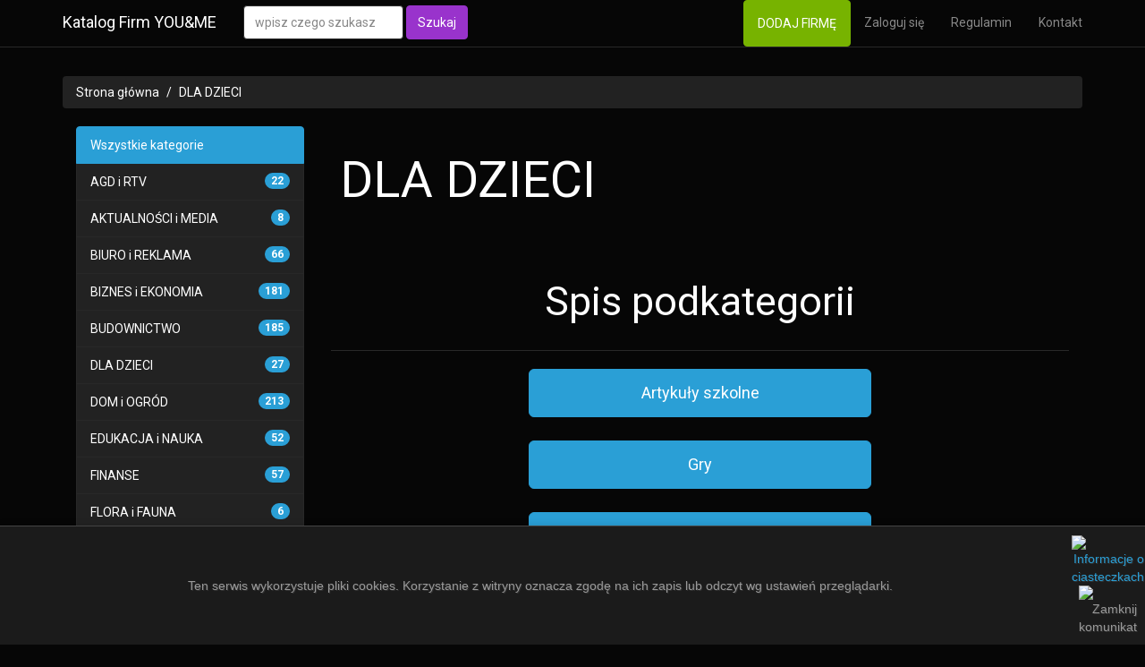

--- FILE ---
content_type: text/html; charset=UTF-8
request_url: https://www.youandmebar.pl/kategoria/dla-dzieci
body_size: 2089
content:
<!DOCTYPE html>
<html lang="pl">
<head>
    <meta charset="utf-8">
    <title>Katalog Firm YOU&ME - Baza Polskich Firm</title>
    <meta name="viewport" content="width=device-width, initial-scale=1">
    <meta http-equiv="X-UA-Compatible" content="IE=edge"/>
	<meta name="description" content="" />
    <link rel="stylesheet" href="./../css/bootstrap.css" media="screen">
    <link rel="stylesheet" href="./../css/custom.min.css">
    <link rel="stylesheet" href="./../css/style.css">
    <script src="./../js/jquery-1.12.0.min.js"></script>
    <script src="./../js/bootstrap.min.js"></script>
    <script src="./../js/custom.js"></script>
    <script>
        (function(i,s,o,g,r,a,m){i['GoogleAnalyticsObject']=r;i[r]=i[r]||function(){
            (i[r].q=i[r].q||[]).push(arguments)},i[r].l=1*new Date();a=s.createElement(o),
            m=s.getElementsByTagName(o)[0];a.async=1;a.src=g;m.parentNode.insertBefore(a,m)
        })(window,document,'script','//www.google-analytics.com/analytics.js','ga');

        ga('create', 'UA-76063919-1', 'auto');
        ga('send', 'pageview');

    </script>
</head>
<body>
<div class="navbar navbar-default navbar-fixed-top">
    <div class="container">
        <div class="navbar-header">
            <a href="./../" class="navbar-brand">Katalog Firm YOU&ME</a>
        </div>
        <div class="navbar-collapse collapse" id="navbar-main">    <form class="navbar-form navbar-left" role="search" action="/wyszukiwarka" method="POST">        <div class="form-group">            <input class="form-control" placeholder="wpisz czego szukasz" name="zapytanie" type="text">        </div>        <button type="submit" class="btn btn-info">Szukaj</button>    </form>    <ul class="nav navbar-nav navbar-right">        <li><a href="/dodawanie-firmy" class="btn btn-success" id="add-button">DODAJ FIRMĘ</a></li>        <li><a href="/logowanie">Zaloguj się</a></li>        <li><a href="/regulamin" rel="nofollow">Regulamin</a></li>        <li><a href="/kontakt">Kontakt</a></li>    </ul></div>    </div>
</div>
<div class="container">
    <div class="bs-docs-section clearfix">
        <div class="row">
            <div class="col-lg-12">
            </div>
        </div>
    </div>
    <div class="clearfix"></div>
    <div class="row">
        <div class="col-lg-12">
            <ul class="breadcrumb">
                <li>
                    <a href="./../">Strona główna</a>
                </li>
                <li class="active"><a href="./dla-dzieci">DLA DZIECI</a></li>            </ul>
        </div>
        <div class="col-lg-12">
            <div class="col-lg-3">
                <ul class="list-group">
                    <li class="list-group-item active">
                        Wszystkie kategorie
                    </li>
                    <p class="list-group-item-text"><li class="list-group-item"><span class="badge">22</span><a href="./agd-i-rtv" class="mainlist">AGD i RTV</a ></li><li class="list-group-item"><span class="badge">8</span><a href="./aktualnosci-i-media" class="mainlist">AKTUALNOŚCI i MEDIA</a ></li><li class="list-group-item"><span class="badge">66</span><a href="./biuro-i-reklama" class="mainlist">BIURO i REKLAMA</a ></li><li class="list-group-item"><span class="badge">181</span><a href="./biznes-i-ekonomia" class="mainlist">BIZNES i EKONOMIA</a ></li><li class="list-group-item"><span class="badge">185</span><a href="./budownictwo" class="mainlist">BUDOWNICTWO</a ></li><li class="list-group-item"><span class="badge">27</span><a href="./dla-dzieci" class="mainlist">DLA DZIECI</a ></li><li class="list-group-item"><span class="badge">213</span><a href="./dom-i-ogrod" class="mainlist">DOM i OGRÓD</a ></li><li class="list-group-item"><span class="badge">52</span><a href="./edukacja-i-nauka" class="mainlist">EDUKACJA i NAUKA</a ></li><li class="list-group-item"><span class="badge">57</span><a href="./finanse" class="mainlist">FINANSE</a ></li><li class="list-group-item"><span class="badge">6</span><a href="./flora-i-fauna" class="mainlist">FLORA i FAUNA</a ></li><li class="list-group-item"><span class="badge">53</span><a href="./gastronomia" class="mainlist">GASTRONOMIA</a ></li><li class="list-group-item"><span class="badge">88</span><a href="./internet-i-komputery" class="mainlist">INTERNET i KOMPUTERY</a ></li><li class="list-group-item"><span class="badge">15</span><a href="./kultura-i-sztuka" class="mainlist">KULTURA i SZTUKA</a ></li><li class="list-group-item"><span class="badge">117</span><a href="./motoryzacja" class="mainlist">MOTORYZACJA</a ></li><li class="list-group-item"><span class="badge">39</span><a href="./nieruchomości" class="mainlist">NIERUCHOMOŚCI</a ></li><li class="list-group-item"><span class="badge">246</span><a href="./sklepy-internetowe" class="mainlist">SKLEPY INTERNETOWE</a ></li><li class="list-group-item"><span class="badge">31</span><a href="./sport-i-rekreacja" class="mainlist">SPORT i REKREACJA</a ></li><li class="list-group-item"><span class="badge">36</span><a href="./slub-i-wesele" class="mainlist">ŚLUB i WESELE</a ></li><li class="list-group-item"><span class="badge">51</span><a href="./turystyka" class="mainlist">TURYSTYKA</a ></li><li class="list-group-item"><span class="badge">237</span><a href="./zdrowie-i-uroda" class="mainlist">ZDROWIE i URODA</a ></li></p>                </ul>
            </div>
            <div class="col-lg-9">
                <h1 style="padding: 10px;">DLA DZIECI</h1>
                <p style="margin-left: 30px; margin-bottom: 50px;"></p>
                <div class="row">
                    <div class="col-lg-12">
                        <div class="col-lg-3">
                        </div>
                        <div class="col-lg-6">
                            <div class="box-center">
                                <h2>Spis podkategorii</h2>
                            </div>
                        </div>
                        <div class="col-lg-3">
                        </div>
                    </div>
                </div>
                <div class="row">
                    <div class="col-lg-12">
                        <hr>
                        <p class="list-group-item-text"><div class="col-lg-3"></div><div class="col-lg-6"><a href="./../podkategoria/artykuly-szkolne" class="btn btn-primary btn-lg btn-block">Artykuły szkolne</a></div><div class="col-lg-3"></div><div class="break40"></div><div class="col-lg-3"></div><div class="col-lg-6"><a href="./../podkategoria/gry" class="btn btn-primary btn-lg btn-block">Gry</a></div><div class="col-lg-3"></div><div class="break40"></div><div class="col-lg-3"></div><div class="col-lg-6"><a href="./../podkategoria/obuwie-dzieciece" class="btn btn-primary btn-lg btn-block">Obuwie dziecięce</a></div><div class="col-lg-3"></div><div class="break40"></div><div class="col-lg-3"></div><div class="col-lg-6"><a href="./../podkategoria/odziez-dziecieca" class="btn btn-primary btn-lg btn-block">Odzież dziecięca</a></div><div class="col-lg-3"></div><div class="break40"></div><div class="col-lg-3"></div><div class="col-lg-6"><a href="./../podkategoria/uslugi" class="btn btn-primary btn-lg btn-block">Usługi</a></div><div class="col-lg-3"></div><div class="break40"></div><div class="col-lg-3"></div><div class="col-lg-6"><a href="./../podkategoria/zabawki" class="btn btn-primary btn-lg btn-block">Zabawki</a></div><div class="col-lg-3"></div><div class="break40"></div></p>                    </div>
                </div>
            </div>
        </div>
    </div>
    <footer>
        <div class="row">
            <div class="col-lg-12">
                <ul class="list-unstyled">    <li class="pull-right"><a href="#top">Powrót na górę</a></li>    <li><a href="/dodawanie-firmy">DODAJ FIRMĘ</a></li>    <li><a href="/logowanie">Zaloguj się</a></li>    <li><a href="/regulamin" rel="nofollow">Regulamin</a></li>    <li><a href="/kontakt">Kontakt</a></li></ul><p><a href="/">Katalog Firm YOU&ME</a>. Made by <a href="http://eurokatalogi.pl" rel="nofollow">EuroKatalogi.pl</a>.</p><p><a href='http://pagepeeker.com/' target='_blank'>Website Screenshots by PagePeeker</a>.</p>            </div>
        </div>
    </footer>
</div><script src="../js/cookieAlert.min.js"></script><script>CookieAlert.init();</script>
</body>
</html>


--- FILE ---
content_type: text/css
request_url: https://www.youandmebar.pl/css/style.css
body_size: 682
content:
a.promo {
    color: #888888 !important;
    text-decoration: none !important;
}

.line5 {
    margin-top: 5px;
}
.line20 {
    margin-top: 20px;
}
.break40 {
    padding: 40px;
}
.boxcenter {
    text-align: center;
}
.boxcontact {
    margin-left: 80px;
}
.mainboxcenter {

    text-align: center;
    margin-top: 50px;

}
#slides2 {
    display: none;
    margin-bottom: 20px;
}
.slidesjs-previous {
    margin-right: 5px;
    float: left;
}
.slidesjs-pagination {
    margin: 6px 0 0;
    float: right;
    list-style: none;
}
.slidesjs-pagination li {
    float: left;
    margin: 0 1px;
}
.slidesjs-pagination li a {
    display: block;
    width: 13px;
    height: 0;
    padding-top: 13px;
    background-image: url(../img/pagination.png);
    background-position: 0 0;
    float: left;
    overflow: hidden;
}
.slidesjs-pagination li a.active,
.slidesjs-pagination li a:hover.active {
    background-position: 0 -13px
}
.slidesjs-pagination li a:hover {
    background-position: 0 -26px
}
#slides {
    display: none
}
.container {
    margin: 0 auto
}
/* For tablets & smart phones */
@media (max-width: 767px) {
    body {
        padding-left: 20px;
        padding-right: 20px;
    }
    .container {
        width: auto
    }
}
/* For smartphones */
@media (max-width: 480px) {
    .container {
        width: auto
    }
}
/* For smaller displays like laptops */
@media (min-width: 768px) and (max-width: 979px) {
    .container {
        width: 724px
    }
}
/* For larger displays */
@media (min-width: 1200px) {
    .container {
        width: 1170px
    }
}
.line60 {
    margin-top: 60px;
}
.line40 {
    margin-top: 40px;
}
.box-center {
    text-align: center;
}
.img-rounded {
	margin: 20px 50px;
	width: 400px;
	height: 300px;
	background-color: #333;
	float: left;
}
img.img-main {
    margin-bottom: 10px;
    width: 320px;
    background-color: #333;
}
#kat_description {
	margin-top: 15px;
}
#add-button {
	color: #fff;
}
.contact-icon {
    float: left;
    margin-right: 10px;
}
.facebook {
    float: left;
    background-image: url("/../img/social-icons.png");
    background-position: left 86px top 86px;
    width: 40px;
    height: 40px;
}
.instagram {
    float: left;
    background-image: url("/../img/social-icons.png");
    background-position: left 0px top 86px;
    width: 40px;
    height: 40px;
}
.youtube {
    float: left;
    background-image: url("/../img/social-icons.png");
    background-position: left 133px top 0px;
    width: 40px;
    height: 40px;
}
.pinterest {
    float: left;
    background-image: url("/../img/social-icons.png");
    background-position: left 40px top 88px;
    width: 40px;
    height: 40px;
}
.twitter {
    float: left;
    background-image: url("/../img/social-icons.png");
    background-position: left 86px top 0px;
    width: 40px;
    height: 40px;
}
a.mainlist {
    color: #ffffff;
    text-decoration: none;
}
.justifybox {
    text-align: justify;
}
.pad30 {
    padding-bottom: 30px;
}
.form-group input:required {
    background-image: url('/img/required.gif');
    background-repeat: no-repeat;
    background-position: right top;
}
.box-right {
    text-align: right;
}

--- FILE ---
content_type: text/plain
request_url: https://www.google-analytics.com/j/collect?v=1&_v=j102&a=1422113400&t=pageview&_s=1&dl=https%3A%2F%2Fwww.youandmebar.pl%2Fkategoria%2Fdla-dzieci&ul=en-us%40posix&dt=Katalog%20Firm%20YOU%26ME%20-%20Baza%20Polskich%20Firm&sr=1280x720&vp=1280x720&_u=IEBAAEABAAAAACAAI~&jid=972328702&gjid=925778868&cid=1947152841.1769033998&tid=UA-76063919-1&_gid=483564293.1769033998&_r=1&_slc=1&z=1438713597
body_size: -450
content:
2,cG-TNESVZ79MZ